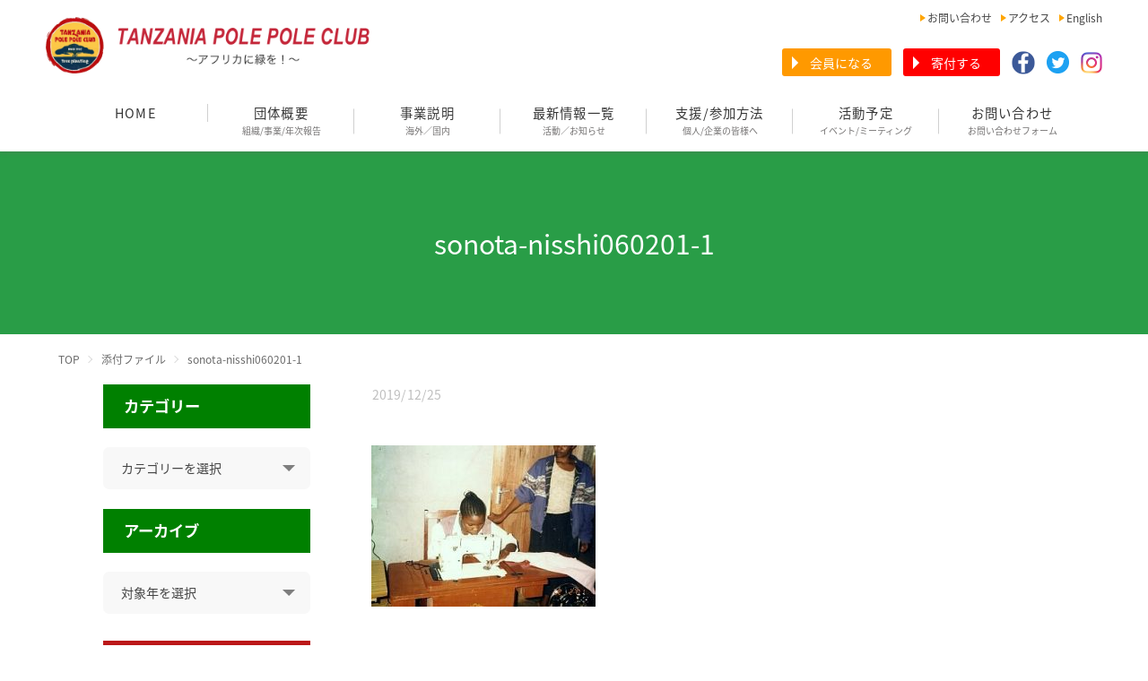

--- FILE ---
content_type: text/html; charset=UTF-8
request_url: https://polepoleclub.jp/2006/06/%E4%BA%8B%E5%8B%99%E5%B1%80%E6%97%A5%E8%AA%8C%EF%BC%9A%E3%80%80%E3%81%A4%E3%81%84%E3%81%AB%E9%9B%BB%E6%B0%97%E3%81%8C%E3%82%84%E3%81%A3%E3%81%A6%E3%81%8D%E3%81%9F%EF%BC%81/sonota-nisshi060201-1-3/
body_size: 16087
content:


<!doctype html>
<html><head>
	<!--[if lt IE 9]>
<script type="text/javascript" src="js/html5.js"></script>
	<![endif]-->
<meta charset="utf-8">
<meta name="viewport" content="width=device-width,user-scalable=no">


	<link rel="stylesheet" type="text/css" href="https://cdn.jsdelivr.net/npm/slick-carousel@1.8.1/slick/slick.css"/>
	<link rel="stylesheet" href="https://polepoleclub.jp/wp-content/themes/polepole/css/style.css?1699717311">
	<link rel="stylesheet" href="https://polepoleclub.jp/wp-content/themes/polepole/css/tablet.css?aaaa">
	<link rel="stylesheet" href="https://polepoleclub.jp/wp-content/themes/polepole/css/smart.css?aaaaaa">
	<link rel="apple-touch-icon" sizes="180x180" href="https://polepoleclub.jp/wp-content/themes/polepole/img/favicon/apple-touch-icon.png">
	<link rel="icon" type="image/png" sizes="32x32" href="https://polepoleclub.jp/wp-content/themes/polepole/img/favicon/favicon-32x32.png">
	<link rel="icon" type="image/png" sizes="16x16" href="https://polepoleclub.jp/wp-content/themes/polepole/img/favicon/favicon-16x16.png">
	<link rel="manifest" href="https://polepoleclub.jp/wp-content/themes/polepole/img/favicon/site.webmanifest">
	<link rel="mask-icon" href="https://polepoleclub.jp/wp-content/themes/polepole/img/favicon/safari-pinned-tab.svg" color="#5bbad5">
	<meta name="msapplication-TileColor" content="#00aba9">
	<meta name="theme-color" content="#ffffff">


	<script>
		//WEBフォント
  (function(d) {
    var config = {
      kitId: 'tnu1wdq',
      scriptTimeout: 3000,
      async: true
    },
    h=d.documentElement,t=setTimeout(function(){h.className=h.className.replace(/\bwf-loading\b/g,"")+" wf-inactive";},config.scriptTimeout),tk=d.createElement("script"),f=false,s=d.getElementsByTagName("script")[0],a;h.className+=" wf-loading";tk.src='https://use.typekit.net/'+config.kitId+'.js';tk.async=true;tk.onload=tk.onreadystatechange=function(){a=this.readyState;if(f||a&&a!="complete"&&a!="loaded")return;f=true;clearTimeout(t);try{Typekit.load(config)}catch(e){}};s.parentNode.insertBefore(tk,s)
  })(document);
	</script>
<link rel="stylesheet" href="https://fonts.googleapis.com/earlyaccess/notosansjapanese.css" />
<link href="https://use.fontawesome.com/releases/v5.0.6/css/all.css" rel="stylesheet">

 
		<!-- All in One SEO 4.9.3 - aioseo.com -->
		<title>sonota-nisshi060201-1 | タンザニアポレポレクラブ</title>
	<meta name="robots" content="max-snippet:-1, max-image-preview:large, max-video-preview:-1" />
	<meta name="author" content="TPPC"/>
	<link rel="canonical" href="https://polepoleclub.jp/2006/06/%e4%ba%8b%e5%8b%99%e5%b1%80%e6%97%a5%e8%aa%8c%ef%bc%9a%e3%80%80%e3%81%a4%e3%81%84%e3%81%ab%e9%9b%bb%e6%b0%97%e3%81%8c%e3%82%84%e3%81%a3%e3%81%a6%e3%81%8d%e3%81%9f%ef%bc%81/sonota-nisshi060201-1-3/" />
	<meta name="generator" content="All in One SEO (AIOSEO) 4.9.3" />

		<!-- Google tag (gtag.js) -->
<script async src="https://www.googletagmanager.com/gtag/js?id=G-72ZFZWD2DT"></script>
<script>
  window.dataLayer = window.dataLayer || [];
  function gtag(){dataLayer.push(arguments);}
  gtag('js', new Date());

  gtag('config', 'G-72ZFZWD2DT');
</script>
		<meta property="og:locale" content="ja_JP" />
		<meta property="og:site_name" content="タンザニアポレポレクラブ | タンザニア・ポレポレクラブという、東アフリカのタンザニア・キリマンジャロ山麓で村人たちとともに植林活動や活動の自立、社会開発、生活改善に取り組んでいる市民グループのページ。" />
		<meta property="og:type" content="article" />
		<meta property="og:title" content="sonota-nisshi060201-1 | タンザニアポレポレクラブ" />
		<meta property="og:url" content="https://polepoleclub.jp/2006/06/%e4%ba%8b%e5%8b%99%e5%b1%80%e6%97%a5%e8%aa%8c%ef%bc%9a%e3%80%80%e3%81%a4%e3%81%84%e3%81%ab%e9%9b%bb%e6%b0%97%e3%81%8c%e3%82%84%e3%81%a3%e3%81%a6%e3%81%8d%e3%81%9f%ef%bc%81/sonota-nisshi060201-1-3/" />
		<meta property="article:published_time" content="2019-12-25T09:42:43+00:00" />
		<meta property="article:modified_time" content="2019-12-25T09:42:57+00:00" />
		<meta name="twitter:card" content="summary" />
		<meta name="twitter:title" content="sonota-nisshi060201-1 | タンザニアポレポレクラブ" />
		<script type="application/ld+json" class="aioseo-schema">
			{"@context":"https:\/\/schema.org","@graph":[{"@type":"BreadcrumbList","@id":"https:\/\/polepoleclub.jp\/2006\/06\/%e4%ba%8b%e5%8b%99%e5%b1%80%e6%97%a5%e8%aa%8c%ef%bc%9a%e3%80%80%e3%81%a4%e3%81%84%e3%81%ab%e9%9b%bb%e6%b0%97%e3%81%8c%e3%82%84%e3%81%a3%e3%81%a6%e3%81%8d%e3%81%9f%ef%bc%81\/sonota-nisshi060201-1-3\/#breadcrumblist","itemListElement":[{"@type":"ListItem","@id":"https:\/\/polepoleclub.jp#listItem","position":1,"name":"\u30db\u30fc\u30e0","item":"https:\/\/polepoleclub.jp","nextItem":{"@type":"ListItem","@id":"https:\/\/polepoleclub.jp\/2006\/06\/%e4%ba%8b%e5%8b%99%e5%b1%80%e6%97%a5%e8%aa%8c%ef%bc%9a%e3%80%80%e3%81%a4%e3%81%84%e3%81%ab%e9%9b%bb%e6%b0%97%e3%81%8c%e3%82%84%e3%81%a3%e3%81%a6%e3%81%8d%e3%81%9f%ef%bc%81\/sonota-nisshi060201-1-3\/#listItem","name":"sonota-nisshi060201-1"}},{"@type":"ListItem","@id":"https:\/\/polepoleclub.jp\/2006\/06\/%e4%ba%8b%e5%8b%99%e5%b1%80%e6%97%a5%e8%aa%8c%ef%bc%9a%e3%80%80%e3%81%a4%e3%81%84%e3%81%ab%e9%9b%bb%e6%b0%97%e3%81%8c%e3%82%84%e3%81%a3%e3%81%a6%e3%81%8d%e3%81%9f%ef%bc%81\/sonota-nisshi060201-1-3\/#listItem","position":2,"name":"sonota-nisshi060201-1","previousItem":{"@type":"ListItem","@id":"https:\/\/polepoleclub.jp#listItem","name":"\u30db\u30fc\u30e0"}}]},{"@type":"ItemPage","@id":"https:\/\/polepoleclub.jp\/2006\/06\/%e4%ba%8b%e5%8b%99%e5%b1%80%e6%97%a5%e8%aa%8c%ef%bc%9a%e3%80%80%e3%81%a4%e3%81%84%e3%81%ab%e9%9b%bb%e6%b0%97%e3%81%8c%e3%82%84%e3%81%a3%e3%81%a6%e3%81%8d%e3%81%9f%ef%bc%81\/sonota-nisshi060201-1-3\/#itempage","url":"https:\/\/polepoleclub.jp\/2006\/06\/%e4%ba%8b%e5%8b%99%e5%b1%80%e6%97%a5%e8%aa%8c%ef%bc%9a%e3%80%80%e3%81%a4%e3%81%84%e3%81%ab%e9%9b%bb%e6%b0%97%e3%81%8c%e3%82%84%e3%81%a3%e3%81%a6%e3%81%8d%e3%81%9f%ef%bc%81\/sonota-nisshi060201-1-3\/","name":"sonota-nisshi060201-1 | \u30bf\u30f3\u30b6\u30cb\u30a2\u30dd\u30ec\u30dd\u30ec\u30af\u30e9\u30d6","inLanguage":"ja","isPartOf":{"@id":"https:\/\/polepoleclub.jp\/#website"},"breadcrumb":{"@id":"https:\/\/polepoleclub.jp\/2006\/06\/%e4%ba%8b%e5%8b%99%e5%b1%80%e6%97%a5%e8%aa%8c%ef%bc%9a%e3%80%80%e3%81%a4%e3%81%84%e3%81%ab%e9%9b%bb%e6%b0%97%e3%81%8c%e3%82%84%e3%81%a3%e3%81%a6%e3%81%8d%e3%81%9f%ef%bc%81\/sonota-nisshi060201-1-3\/#breadcrumblist"},"author":{"@id":"https:\/\/polepoleclub.jp\/author\/word220617press\/#author"},"creator":{"@id":"https:\/\/polepoleclub.jp\/author\/word220617press\/#author"},"datePublished":"2019-12-25T18:42:43+09:00","dateModified":"2019-12-25T18:42:57+09:00"},{"@type":"Organization","@id":"https:\/\/polepoleclub.jp\/#organization","name":"\u30bf\u30f3\u30b6\u30cb\u30a2\u30fb\u30dd\u30ec\u30dd\u30ec\u30af\u30e9\u30d6","description":"\u30bf\u30f3\u30b6\u30cb\u30a2\u30fb\u30dd\u30ec\u30dd\u30ec\u30af\u30e9\u30d6\u3068\u3044\u3046\u3001\u6771\u30a2\u30d5\u30ea\u30ab\u306e\u30bf\u30f3\u30b6\u30cb\u30a2\u30fb\u30ad\u30ea\u30de\u30f3\u30b8\u30e3\u30ed\u5c71\u9e93\u3067\u6751\u4eba\u305f\u3061\u3068\u3068\u3082\u306b\u690d\u6797\u6d3b\u52d5\u3084\u6d3b\u52d5\u306e\u81ea\u7acb\u3001\u793e\u4f1a\u958b\u767a\u3001\u751f\u6d3b\u6539\u5584\u306b\u53d6\u308a\u7d44\u3093\u3067\u3044\u308b\u5e02\u6c11\u30b0\u30eb\u30fc\u30d7\u306e\u30da\u30fc\u30b8\u3002","url":"https:\/\/polepoleclub.jp\/","logo":{"@type":"ImageObject","url":"https:\/\/polepoleclub.jp\/wp-content\/uploads\/2020\/08\/logo.png","@id":"https:\/\/polepoleclub.jp\/2006\/06\/%e4%ba%8b%e5%8b%99%e5%b1%80%e6%97%a5%e8%aa%8c%ef%bc%9a%e3%80%80%e3%81%a4%e3%81%84%e3%81%ab%e9%9b%bb%e6%b0%97%e3%81%8c%e3%82%84%e3%81%a3%e3%81%a6%e3%81%8d%e3%81%9f%ef%bc%81\/sonota-nisshi060201-1-3\/#organizationLogo","width":4041,"height":3953,"caption":"\u30dd\u30ec\u30dd\u30ec\u30af\u30e9\u30d6\u30ed\u30b4"},"image":{"@id":"https:\/\/polepoleclub.jp\/2006\/06\/%e4%ba%8b%e5%8b%99%e5%b1%80%e6%97%a5%e8%aa%8c%ef%bc%9a%e3%80%80%e3%81%a4%e3%81%84%e3%81%ab%e9%9b%bb%e6%b0%97%e3%81%8c%e3%82%84%e3%81%a3%e3%81%a6%e3%81%8d%e3%81%9f%ef%bc%81\/sonota-nisshi060201-1-3\/#organizationLogo"}},{"@type":"Person","@id":"https:\/\/polepoleclub.jp\/author\/word220617press\/#author","url":"https:\/\/polepoleclub.jp\/author\/word220617press\/","name":"TPPC","image":{"@type":"ImageObject","@id":"https:\/\/polepoleclub.jp\/2006\/06\/%e4%ba%8b%e5%8b%99%e5%b1%80%e6%97%a5%e8%aa%8c%ef%bc%9a%e3%80%80%e3%81%a4%e3%81%84%e3%81%ab%e9%9b%bb%e6%b0%97%e3%81%8c%e3%82%84%e3%81%a3%e3%81%a6%e3%81%8d%e3%81%9f%ef%bc%81\/sonota-nisshi060201-1-3\/#authorImage","url":"https:\/\/secure.gravatar.com\/avatar\/b1cf79a1006e42df36845e01a277dbfb?s=96&d=mm&r=g","width":96,"height":96,"caption":"TPPC"}},{"@type":"WebSite","@id":"https:\/\/polepoleclub.jp\/#website","url":"https:\/\/polepoleclub.jp\/","name":"\u30bf\u30f3\u30b6\u30cb\u30a2\u30dd\u30ec\u30dd\u30ec\u30af\u30e9\u30d6","description":"\u30bf\u30f3\u30b6\u30cb\u30a2\u30fb\u30dd\u30ec\u30dd\u30ec\u30af\u30e9\u30d6\u3068\u3044\u3046\u3001\u6771\u30a2\u30d5\u30ea\u30ab\u306e\u30bf\u30f3\u30b6\u30cb\u30a2\u30fb\u30ad\u30ea\u30de\u30f3\u30b8\u30e3\u30ed\u5c71\u9e93\u3067\u6751\u4eba\u305f\u3061\u3068\u3068\u3082\u306b\u690d\u6797\u6d3b\u52d5\u3084\u6d3b\u52d5\u306e\u81ea\u7acb\u3001\u793e\u4f1a\u958b\u767a\u3001\u751f\u6d3b\u6539\u5584\u306b\u53d6\u308a\u7d44\u3093\u3067\u3044\u308b\u5e02\u6c11\u30b0\u30eb\u30fc\u30d7\u306e\u30da\u30fc\u30b8\u3002","inLanguage":"ja","publisher":{"@id":"https:\/\/polepoleclub.jp\/#organization"}}]}
		</script>
		<!-- All in One SEO -->

<link rel="alternate" type="application/rss+xml" title="タンザニアポレポレクラブ &raquo; sonota-nisshi060201-1 のコメントのフィード" href="https://polepoleclub.jp/2006/06/%e4%ba%8b%e5%8b%99%e5%b1%80%e6%97%a5%e8%aa%8c%ef%bc%9a%e3%80%80%e3%81%a4%e3%81%84%e3%81%ab%e9%9b%bb%e6%b0%97%e3%81%8c%e3%82%84%e3%81%a3%e3%81%a6%e3%81%8d%e3%81%9f%ef%bc%81/sonota-nisshi060201-1-3/feed/" />
<script type="text/javascript">
/* <![CDATA[ */
window._wpemojiSettings = {"baseUrl":"https:\/\/s.w.org\/images\/core\/emoji\/15.0.3\/72x72\/","ext":".png","svgUrl":"https:\/\/s.w.org\/images\/core\/emoji\/15.0.3\/svg\/","svgExt":".svg","source":{"concatemoji":"https:\/\/polepoleclub.jp\/wp-includes\/js\/wp-emoji-release.min.js?ver=6.5.7"}};
/*! This file is auto-generated */
!function(i,n){var o,s,e;function c(e){try{var t={supportTests:e,timestamp:(new Date).valueOf()};sessionStorage.setItem(o,JSON.stringify(t))}catch(e){}}function p(e,t,n){e.clearRect(0,0,e.canvas.width,e.canvas.height),e.fillText(t,0,0);var t=new Uint32Array(e.getImageData(0,0,e.canvas.width,e.canvas.height).data),r=(e.clearRect(0,0,e.canvas.width,e.canvas.height),e.fillText(n,0,0),new Uint32Array(e.getImageData(0,0,e.canvas.width,e.canvas.height).data));return t.every(function(e,t){return e===r[t]})}function u(e,t,n){switch(t){case"flag":return n(e,"\ud83c\udff3\ufe0f\u200d\u26a7\ufe0f","\ud83c\udff3\ufe0f\u200b\u26a7\ufe0f")?!1:!n(e,"\ud83c\uddfa\ud83c\uddf3","\ud83c\uddfa\u200b\ud83c\uddf3")&&!n(e,"\ud83c\udff4\udb40\udc67\udb40\udc62\udb40\udc65\udb40\udc6e\udb40\udc67\udb40\udc7f","\ud83c\udff4\u200b\udb40\udc67\u200b\udb40\udc62\u200b\udb40\udc65\u200b\udb40\udc6e\u200b\udb40\udc67\u200b\udb40\udc7f");case"emoji":return!n(e,"\ud83d\udc26\u200d\u2b1b","\ud83d\udc26\u200b\u2b1b")}return!1}function f(e,t,n){var r="undefined"!=typeof WorkerGlobalScope&&self instanceof WorkerGlobalScope?new OffscreenCanvas(300,150):i.createElement("canvas"),a=r.getContext("2d",{willReadFrequently:!0}),o=(a.textBaseline="top",a.font="600 32px Arial",{});return e.forEach(function(e){o[e]=t(a,e,n)}),o}function t(e){var t=i.createElement("script");t.src=e,t.defer=!0,i.head.appendChild(t)}"undefined"!=typeof Promise&&(o="wpEmojiSettingsSupports",s=["flag","emoji"],n.supports={everything:!0,everythingExceptFlag:!0},e=new Promise(function(e){i.addEventListener("DOMContentLoaded",e,{once:!0})}),new Promise(function(t){var n=function(){try{var e=JSON.parse(sessionStorage.getItem(o));if("object"==typeof e&&"number"==typeof e.timestamp&&(new Date).valueOf()<e.timestamp+604800&&"object"==typeof e.supportTests)return e.supportTests}catch(e){}return null}();if(!n){if("undefined"!=typeof Worker&&"undefined"!=typeof OffscreenCanvas&&"undefined"!=typeof URL&&URL.createObjectURL&&"undefined"!=typeof Blob)try{var e="postMessage("+f.toString()+"("+[JSON.stringify(s),u.toString(),p.toString()].join(",")+"));",r=new Blob([e],{type:"text/javascript"}),a=new Worker(URL.createObjectURL(r),{name:"wpTestEmojiSupports"});return void(a.onmessage=function(e){c(n=e.data),a.terminate(),t(n)})}catch(e){}c(n=f(s,u,p))}t(n)}).then(function(e){for(var t in e)n.supports[t]=e[t],n.supports.everything=n.supports.everything&&n.supports[t],"flag"!==t&&(n.supports.everythingExceptFlag=n.supports.everythingExceptFlag&&n.supports[t]);n.supports.everythingExceptFlag=n.supports.everythingExceptFlag&&!n.supports.flag,n.DOMReady=!1,n.readyCallback=function(){n.DOMReady=!0}}).then(function(){return e}).then(function(){var e;n.supports.everything||(n.readyCallback(),(e=n.source||{}).concatemoji?t(e.concatemoji):e.wpemoji&&e.twemoji&&(t(e.twemoji),t(e.wpemoji)))}))}((window,document),window._wpemojiSettings);
/* ]]> */
</script>
<style id='wp-emoji-styles-inline-css' type='text/css'>

	img.wp-smiley, img.emoji {
		display: inline !important;
		border: none !important;
		box-shadow: none !important;
		height: 1em !important;
		width: 1em !important;
		margin: 0 0.07em !important;
		vertical-align: -0.1em !important;
		background: none !important;
		padding: 0 !important;
	}
</style>
<link rel='stylesheet' id='wp-block-library-css' href='https://polepoleclub.jp/wp-includes/css/dist/block-library/style.min.css?ver=6.5.7' type='text/css' media='all' />
<link rel='stylesheet' id='aioseo/css/src/vue/standalone/blocks/table-of-contents/global.scss-css' href='https://polepoleclub.jp/wp-content/plugins/all-in-one-seo-pack/dist/Lite/assets/css/table-of-contents/global.e90f6d47.css?ver=4.9.3' type='text/css' media='all' />
<style id='classic-theme-styles-inline-css' type='text/css'>
/*! This file is auto-generated */
.wp-block-button__link{color:#fff;background-color:#32373c;border-radius:9999px;box-shadow:none;text-decoration:none;padding:calc(.667em + 2px) calc(1.333em + 2px);font-size:1.125em}.wp-block-file__button{background:#32373c;color:#fff;text-decoration:none}
</style>
<style id='global-styles-inline-css' type='text/css'>
body{--wp--preset--color--black: #000000;--wp--preset--color--cyan-bluish-gray: #abb8c3;--wp--preset--color--white: #ffffff;--wp--preset--color--pale-pink: #f78da7;--wp--preset--color--vivid-red: #cf2e2e;--wp--preset--color--luminous-vivid-orange: #ff6900;--wp--preset--color--luminous-vivid-amber: #fcb900;--wp--preset--color--light-green-cyan: #7bdcb5;--wp--preset--color--vivid-green-cyan: #00d084;--wp--preset--color--pale-cyan-blue: #8ed1fc;--wp--preset--color--vivid-cyan-blue: #0693e3;--wp--preset--color--vivid-purple: #9b51e0;--wp--preset--gradient--vivid-cyan-blue-to-vivid-purple: linear-gradient(135deg,rgba(6,147,227,1) 0%,rgb(155,81,224) 100%);--wp--preset--gradient--light-green-cyan-to-vivid-green-cyan: linear-gradient(135deg,rgb(122,220,180) 0%,rgb(0,208,130) 100%);--wp--preset--gradient--luminous-vivid-amber-to-luminous-vivid-orange: linear-gradient(135deg,rgba(252,185,0,1) 0%,rgba(255,105,0,1) 100%);--wp--preset--gradient--luminous-vivid-orange-to-vivid-red: linear-gradient(135deg,rgba(255,105,0,1) 0%,rgb(207,46,46) 100%);--wp--preset--gradient--very-light-gray-to-cyan-bluish-gray: linear-gradient(135deg,rgb(238,238,238) 0%,rgb(169,184,195) 100%);--wp--preset--gradient--cool-to-warm-spectrum: linear-gradient(135deg,rgb(74,234,220) 0%,rgb(151,120,209) 20%,rgb(207,42,186) 40%,rgb(238,44,130) 60%,rgb(251,105,98) 80%,rgb(254,248,76) 100%);--wp--preset--gradient--blush-light-purple: linear-gradient(135deg,rgb(255,206,236) 0%,rgb(152,150,240) 100%);--wp--preset--gradient--blush-bordeaux: linear-gradient(135deg,rgb(254,205,165) 0%,rgb(254,45,45) 50%,rgb(107,0,62) 100%);--wp--preset--gradient--luminous-dusk: linear-gradient(135deg,rgb(255,203,112) 0%,rgb(199,81,192) 50%,rgb(65,88,208) 100%);--wp--preset--gradient--pale-ocean: linear-gradient(135deg,rgb(255,245,203) 0%,rgb(182,227,212) 50%,rgb(51,167,181) 100%);--wp--preset--gradient--electric-grass: linear-gradient(135deg,rgb(202,248,128) 0%,rgb(113,206,126) 100%);--wp--preset--gradient--midnight: linear-gradient(135deg,rgb(2,3,129) 0%,rgb(40,116,252) 100%);--wp--preset--font-size--small: 13px;--wp--preset--font-size--medium: 20px;--wp--preset--font-size--large: 36px;--wp--preset--font-size--x-large: 42px;--wp--preset--font-family--inter: "Inter", sans-serif;--wp--preset--font-family--cardo: Cardo;--wp--preset--spacing--20: 0.44rem;--wp--preset--spacing--30: 0.67rem;--wp--preset--spacing--40: 1rem;--wp--preset--spacing--50: 1.5rem;--wp--preset--spacing--60: 2.25rem;--wp--preset--spacing--70: 3.38rem;--wp--preset--spacing--80: 5.06rem;--wp--preset--shadow--natural: 6px 6px 9px rgba(0, 0, 0, 0.2);--wp--preset--shadow--deep: 12px 12px 50px rgba(0, 0, 0, 0.4);--wp--preset--shadow--sharp: 6px 6px 0px rgba(0, 0, 0, 0.2);--wp--preset--shadow--outlined: 6px 6px 0px -3px rgba(255, 255, 255, 1), 6px 6px rgba(0, 0, 0, 1);--wp--preset--shadow--crisp: 6px 6px 0px rgba(0, 0, 0, 1);}:where(.is-layout-flex){gap: 0.5em;}:where(.is-layout-grid){gap: 0.5em;}body .is-layout-flex{display: flex;}body .is-layout-flex{flex-wrap: wrap;align-items: center;}body .is-layout-flex > *{margin: 0;}body .is-layout-grid{display: grid;}body .is-layout-grid > *{margin: 0;}:where(.wp-block-columns.is-layout-flex){gap: 2em;}:where(.wp-block-columns.is-layout-grid){gap: 2em;}:where(.wp-block-post-template.is-layout-flex){gap: 1.25em;}:where(.wp-block-post-template.is-layout-grid){gap: 1.25em;}.has-black-color{color: var(--wp--preset--color--black) !important;}.has-cyan-bluish-gray-color{color: var(--wp--preset--color--cyan-bluish-gray) !important;}.has-white-color{color: var(--wp--preset--color--white) !important;}.has-pale-pink-color{color: var(--wp--preset--color--pale-pink) !important;}.has-vivid-red-color{color: var(--wp--preset--color--vivid-red) !important;}.has-luminous-vivid-orange-color{color: var(--wp--preset--color--luminous-vivid-orange) !important;}.has-luminous-vivid-amber-color{color: var(--wp--preset--color--luminous-vivid-amber) !important;}.has-light-green-cyan-color{color: var(--wp--preset--color--light-green-cyan) !important;}.has-vivid-green-cyan-color{color: var(--wp--preset--color--vivid-green-cyan) !important;}.has-pale-cyan-blue-color{color: var(--wp--preset--color--pale-cyan-blue) !important;}.has-vivid-cyan-blue-color{color: var(--wp--preset--color--vivid-cyan-blue) !important;}.has-vivid-purple-color{color: var(--wp--preset--color--vivid-purple) !important;}.has-black-background-color{background-color: var(--wp--preset--color--black) !important;}.has-cyan-bluish-gray-background-color{background-color: var(--wp--preset--color--cyan-bluish-gray) !important;}.has-white-background-color{background-color: var(--wp--preset--color--white) !important;}.has-pale-pink-background-color{background-color: var(--wp--preset--color--pale-pink) !important;}.has-vivid-red-background-color{background-color: var(--wp--preset--color--vivid-red) !important;}.has-luminous-vivid-orange-background-color{background-color: var(--wp--preset--color--luminous-vivid-orange) !important;}.has-luminous-vivid-amber-background-color{background-color: var(--wp--preset--color--luminous-vivid-amber) !important;}.has-light-green-cyan-background-color{background-color: var(--wp--preset--color--light-green-cyan) !important;}.has-vivid-green-cyan-background-color{background-color: var(--wp--preset--color--vivid-green-cyan) !important;}.has-pale-cyan-blue-background-color{background-color: var(--wp--preset--color--pale-cyan-blue) !important;}.has-vivid-cyan-blue-background-color{background-color: var(--wp--preset--color--vivid-cyan-blue) !important;}.has-vivid-purple-background-color{background-color: var(--wp--preset--color--vivid-purple) !important;}.has-black-border-color{border-color: var(--wp--preset--color--black) !important;}.has-cyan-bluish-gray-border-color{border-color: var(--wp--preset--color--cyan-bluish-gray) !important;}.has-white-border-color{border-color: var(--wp--preset--color--white) !important;}.has-pale-pink-border-color{border-color: var(--wp--preset--color--pale-pink) !important;}.has-vivid-red-border-color{border-color: var(--wp--preset--color--vivid-red) !important;}.has-luminous-vivid-orange-border-color{border-color: var(--wp--preset--color--luminous-vivid-orange) !important;}.has-luminous-vivid-amber-border-color{border-color: var(--wp--preset--color--luminous-vivid-amber) !important;}.has-light-green-cyan-border-color{border-color: var(--wp--preset--color--light-green-cyan) !important;}.has-vivid-green-cyan-border-color{border-color: var(--wp--preset--color--vivid-green-cyan) !important;}.has-pale-cyan-blue-border-color{border-color: var(--wp--preset--color--pale-cyan-blue) !important;}.has-vivid-cyan-blue-border-color{border-color: var(--wp--preset--color--vivid-cyan-blue) !important;}.has-vivid-purple-border-color{border-color: var(--wp--preset--color--vivid-purple) !important;}.has-vivid-cyan-blue-to-vivid-purple-gradient-background{background: var(--wp--preset--gradient--vivid-cyan-blue-to-vivid-purple) !important;}.has-light-green-cyan-to-vivid-green-cyan-gradient-background{background: var(--wp--preset--gradient--light-green-cyan-to-vivid-green-cyan) !important;}.has-luminous-vivid-amber-to-luminous-vivid-orange-gradient-background{background: var(--wp--preset--gradient--luminous-vivid-amber-to-luminous-vivid-orange) !important;}.has-luminous-vivid-orange-to-vivid-red-gradient-background{background: var(--wp--preset--gradient--luminous-vivid-orange-to-vivid-red) !important;}.has-very-light-gray-to-cyan-bluish-gray-gradient-background{background: var(--wp--preset--gradient--very-light-gray-to-cyan-bluish-gray) !important;}.has-cool-to-warm-spectrum-gradient-background{background: var(--wp--preset--gradient--cool-to-warm-spectrum) !important;}.has-blush-light-purple-gradient-background{background: var(--wp--preset--gradient--blush-light-purple) !important;}.has-blush-bordeaux-gradient-background{background: var(--wp--preset--gradient--blush-bordeaux) !important;}.has-luminous-dusk-gradient-background{background: var(--wp--preset--gradient--luminous-dusk) !important;}.has-pale-ocean-gradient-background{background: var(--wp--preset--gradient--pale-ocean) !important;}.has-electric-grass-gradient-background{background: var(--wp--preset--gradient--electric-grass) !important;}.has-midnight-gradient-background{background: var(--wp--preset--gradient--midnight) !important;}.has-small-font-size{font-size: var(--wp--preset--font-size--small) !important;}.has-medium-font-size{font-size: var(--wp--preset--font-size--medium) !important;}.has-large-font-size{font-size: var(--wp--preset--font-size--large) !important;}.has-x-large-font-size{font-size: var(--wp--preset--font-size--x-large) !important;}
.wp-block-navigation a:where(:not(.wp-element-button)){color: inherit;}
:where(.wp-block-post-template.is-layout-flex){gap: 1.25em;}:where(.wp-block-post-template.is-layout-grid){gap: 1.25em;}
:where(.wp-block-columns.is-layout-flex){gap: 2em;}:where(.wp-block-columns.is-layout-grid){gap: 2em;}
.wp-block-pullquote{font-size: 1.5em;line-height: 1.6;}
</style>
<link rel='stylesheet' id='contact-form-7-css' href='https://polepoleclub.jp/wp-content/plugins/contact-form-7/includes/css/styles.css?ver=5.9.8' type='text/css' media='all' />
<link rel='stylesheet' id='stripe-handler-ng-style-css' href='https://polepoleclub.jp/wp-content/plugins/stripe-payments/public/assets/css/public.css?ver=2.0.96' type='text/css' media='all' />
<link rel='stylesheet' id='woocommerce-layout-css' href='https://polepoleclub.jp/wp-content/plugins/woocommerce/assets/css/woocommerce-layout.css?ver=9.4.4' type='text/css' media='all' />
<link rel='stylesheet' id='woocommerce-smallscreen-css' href='https://polepoleclub.jp/wp-content/plugins/woocommerce/assets/css/woocommerce-smallscreen.css?ver=9.4.4' type='text/css' media='only screen and (max-width: 768px)' />
<link rel='stylesheet' id='woocommerce-general-css' href='https://polepoleclub.jp/wp-content/plugins/woocommerce/assets/css/woocommerce.css?ver=9.4.4' type='text/css' media='all' />
<style id='woocommerce-inline-inline-css' type='text/css'>
.woocommerce form .form-row .required { visibility: visible; }
</style>
<script type="text/javascript" src="https://polepoleclub.jp/wp-includes/js/jquery/jquery.min.js?ver=3.7.1" id="jquery-core-js"></script>
<script type="text/javascript" src="https://polepoleclub.jp/wp-includes/js/jquery/jquery-migrate.min.js?ver=3.4.1" id="jquery-migrate-js"></script>
<script type="text/javascript" src="https://polepoleclub.jp/wp-content/plugins/woocommerce/assets/js/jquery-blockui/jquery.blockUI.min.js?ver=2.7.0-wc.9.4.4" id="jquery-blockui-js" defer="defer" data-wp-strategy="defer"></script>
<script type="text/javascript" id="wc-add-to-cart-js-extra">
/* <![CDATA[ */
var wc_add_to_cart_params = {"ajax_url":"\/wp-admin\/admin-ajax.php","wc_ajax_url":"\/?wc-ajax=%%endpoint%%","i18n_view_cart":"\u304a\u8cb7\u3044\u7269\u30ab\u30b4\u3092\u8868\u793a","cart_url":"https:\/\/polepoleclub.jp\/cart\/","is_cart":"","cart_redirect_after_add":"no"};
/* ]]> */
</script>
<script type="text/javascript" src="https://polepoleclub.jp/wp-content/plugins/woocommerce/assets/js/frontend/add-to-cart.min.js?ver=9.4.4" id="wc-add-to-cart-js" defer="defer" data-wp-strategy="defer"></script>
<script type="text/javascript" src="https://polepoleclub.jp/wp-content/plugins/woocommerce/assets/js/js-cookie/js.cookie.min.js?ver=2.1.4-wc.9.4.4" id="js-cookie-js" defer="defer" data-wp-strategy="defer"></script>
<script type="text/javascript" id="woocommerce-js-extra">
/* <![CDATA[ */
var woocommerce_params = {"ajax_url":"\/wp-admin\/admin-ajax.php","wc_ajax_url":"\/?wc-ajax=%%endpoint%%"};
/* ]]> */
</script>
<script type="text/javascript" src="https://polepoleclub.jp/wp-content/plugins/woocommerce/assets/js/frontend/woocommerce.min.js?ver=9.4.4" id="woocommerce-js" defer="defer" data-wp-strategy="defer"></script>
<link rel="https://api.w.org/" href="https://polepoleclub.jp/wp-json/" /><link rel="alternate" type="application/json" href="https://polepoleclub.jp/wp-json/wp/v2/media/6375" /><link rel="EditURI" type="application/rsd+xml" title="RSD" href="https://polepoleclub.jp/xmlrpc.php?rsd" />
<meta name="generator" content="WordPress 6.5.7" />
<meta name="generator" content="WooCommerce 9.4.4" />
<link rel='shortlink' href='https://polepoleclub.jp/?p=6375' />
<link rel="alternate" type="application/json+oembed" href="https://polepoleclub.jp/wp-json/oembed/1.0/embed?url=https%3A%2F%2Fpolepoleclub.jp%2F2006%2F06%2F%25e4%25ba%258b%25e5%258b%2599%25e5%25b1%2580%25e6%2597%25a5%25e8%25aa%258c%25ef%25bc%259a%25e3%2580%2580%25e3%2581%25a4%25e3%2581%2584%25e3%2581%25ab%25e9%259b%25bb%25e6%25b0%2597%25e3%2581%258c%25e3%2582%2584%25e3%2581%25a3%25e3%2581%25a6%25e3%2581%258d%25e3%2581%259f%25ef%25bc%2581%2Fsonota-nisshi060201-1-3%2F" />
<link rel="alternate" type="text/xml+oembed" href="https://polepoleclub.jp/wp-json/oembed/1.0/embed?url=https%3A%2F%2Fpolepoleclub.jp%2F2006%2F06%2F%25e4%25ba%258b%25e5%258b%2599%25e5%25b1%2580%25e6%2597%25a5%25e8%25aa%258c%25ef%25bc%259a%25e3%2580%2580%25e3%2581%25a4%25e3%2581%2584%25e3%2581%25ab%25e9%259b%25bb%25e6%25b0%2597%25e3%2581%258c%25e3%2582%2584%25e3%2581%25a3%25e3%2581%25a6%25e3%2581%258d%25e3%2581%259f%25ef%25bc%2581%2Fsonota-nisshi060201-1-3%2F&#038;format=xml" />
	<noscript><style>.woocommerce-product-gallery{ opacity: 1 !important; }</style></noscript>
	<style id='wp-fonts-local' type='text/css'>
@font-face{font-family:Inter;font-style:normal;font-weight:300 900;font-display:fallback;src:url('https://polepoleclub.jp/wp-content/plugins/woocommerce/assets/fonts/Inter-VariableFont_slnt,wght.woff2') format('woff2');font-stretch:normal;}
@font-face{font-family:Cardo;font-style:normal;font-weight:400;font-display:fallback;src:url('https://polepoleclub.jp/wp-content/plugins/woocommerce/assets/fonts/cardo_normal_400.woff2') format('woff2');}
</style>
		<style type="text/css" id="wp-custom-css">
			body {
  font-family: "Noto Sans Japanese";
}

@media only screen and (max-width: 640px) {
    html, body {
        font-size: 15px !important;
    }
}

/* margin */
.mt0 { margin-top: 0 !important; }
.mt5 { margin-top: 5px !important; }
.mt10 { margin-top: 10px !important; }
.mt15 { margin-top: 15px !important; }
.mt20 { margin-top: 20px !important; }
.mt25 { margin-top: 25px !important; }
.mt30 { margin-top: 30px !important; }
.mb0 { margin-bottom: 0 !important; }

.red { color: #ff5a5a; }

/* table */
table.simple {
    border-collapse: collapse;
}

.content_area table.simple tr td, .content_area table.simple tr th {
    line-height: 1.6;
    vertical-align: top;
}

.simple th {
    background: #e4efe7;
    text-align: left;
}

.simple td {
    background: #f7f7f7;
}
.simple.shikin td:first-child {
  text-align: center;
}
.simple td:last-child,
.simple.shikin td {
    background: #fff;
}

@media only screen and (min-width: 641px) {
    .pcnone { display: none; }
    .content_area table.simple tr td, .content_area table.simple tr th {
        border-top: none;
        border-left: none;
        border-right: none;
        border-bottom: 1px dotted #ccc;
        padding: 10px 15px;
    }
    .simple.shikin td:first-child {
      width: 30%;
    }
    .content_area table.simple.shikin tr td, .content_area table.simple.shikin tr th {
        border-bottom: none;
    }

}

@media only screen and (max-width: 640px) {
    .spnone { display: none; }
    .simple th, .simple td {
        display: block;
        width: 100% !important;
    }
    .simple th {
        margin-top: 1em;
    }
    .simple tr:first-child th {
        margin-top: 0;
    }
    .content_area table.simple tr td, .content_area table.simple tr th {
        border: none;
        padding: 10px;
    }
    .simple.shikin td:first-child p {
        text-align: center;
        margin-bottom: 0;
    }
    .simple.shikin td:first-child p img {
        display: inline-block;
    }
    .simple td:first-child {
        font-size: 105%;
    }
}
@media (max-width: 767px) {
    .content_area table tr td, .content_area table tr th {
        font-size: 100%;
    }
}

/* 改行しない */
.no_rt { white-space: nowrap; }

/* リスト */
.content_area td ul, .content_area td ol {
    margin-bottom: 0;
}

/* 番号付きリスト */
.content_area ol li {
    list-style-position: outside !important;
    margin-left: 2em;
    line-height: 1.4;
    margin-bottom: 1em;
}
.content_area ol li::marker {
    font-weight: bold;
}
.content_area ol li > ol li {
    list-style-type: none;
    counter-increment: cnt;
}
.content_area ol li > ol li::before {
    content: "(" counter(cnt) ")";
    margin-left: -2em;
    display: inline-block;
    width: 2em;
}

@media only screen and (max-width: 640px) {
    .content_area ol li {
        font-size: 1.3rem;
    }
    .content_area ol.small li,
    .content_area ol.small li table.simple td {
        font-size: 1rem;
    }
}

/* 箇条書きリスト */
.content_area ul li {
    list-style-type: none;
    margin-left: 1em;
    text-indent: -1em;
}
.content_area ul li:before {
    content: '・';
    font-weight: bold;
    color: #a4b4a7;
    display: inline-block;
    width: 1em;
    padding-left: 0.7em;
}
.content_area td li {
    font-size: 97%;
    margin-bottom: 0.2em;
}
.content_area td li:last-child {
    margin-bottom: 0;
}

/* 見出しタグ */
.content_area h2 {
    background: #0a5c2b;
    color: #fff;
    font-weight: 700;
    padding: 0.2em 0.5em;
    margin: 2em 0 1em 0;
}
.content_area h3 {
    font-weight: 700;
    margin: 1.7em 0 0.5em 0;
    color: #58a869;
}
.content_area h4 {
    font-weight: 700;
    margin: 1.5em 0 0.5em 0;
    color: #eba00f;
}

.content_area td h4 {
    margin: 0 0 0.5em 0;
}

@media only screen and (min-width: 641px) {
    .content_area h2 {
        font-size: 150%;
    }
    .content_area h3 {
        font-size: 130%;
    }
    .content_area h4 {
        font-size: 120%;
    }
}

@media only screen and (max-width: 640px) {
    h1.page-head__ttl {
        font-size: 1.5rem;
    }
    .content_area h2 {
        font-size: 140%;
    }
    .content_area h3 {
        font-size: 135%;
    }
    .content_area h4 {
        font-size: 125%;
    }
}

/* 目次 */
.content_area ul.mokuji {
    background: #f1f4e7;
    padding: 1em;
    border: 1px dotted #a0ae6f;
    margin-bottom: 2.5em;
}
.content_area ul.mokuji li {
    margin-left: 0;
    text-indent: 0;
}
.content_area ul.mokuji li:before {
    content: '';
    width: 0;
    padding-left: 0;
}
.content_area ul.mokuji li a {
    color: #0070c6;
}
.content_area ul.mokuji li a:hover {
    text-decoration: none;
    color: #00acc6;
}

@media only screen and (min-width: 641px) {
    .content_area ul.mokuji li {
        font-size: 110%;
        margin-bottom: 0.2em;
    }
    .content_area ul.mokuji li:last-child {
        margin-bottom: 0;
    }
    .content_area ul.mokuji li a {
        transition: 0.5s;
    }
    .content_area ul.mokuji li a:hover:after {
        content: '▶';
        color: #dfb228;
        margin-left: 0.3em;
        font-size: 80%;
    }
}

@media only screen and (max-width: 640px) {
    .content_area ul.mokuji li {
        font-size: 120%;
        margin-bottom: 0.3em;
    }
    .content_area ul.mokuji li:last-child {
        margin-bottom: 0;
    }
    .content_area ul.mokuji li a:before {
        font-family: "Font Awesome 5 Free";
        content: '\f0da';
        /*content: '▶';*/
        color: #dfb228;
        margin-right: 0.3em;
        /*font-size: 80%;*/
    }
}

/* 注釈 */
p.asta, ul.asta li {
    font-size: 80% !important;
    color: #888;
    margin-left: 1em;
    text-indent: -1em;
    line-height: 1.3 !important;
}
p.asta:before,
ul.asta li:before {
    content: '※';
    color: #ff6600;
}
ul.asta {
    list-style-type: none;
}
ul.asta li {
    margin-bottom: 0.5em;
}

/* 横並びカラム */
.content_area table.col2 tr td,
.content_area table.col3 tr td {
    border: none;
    vertical-align: top;
}
.content_area table.col2 div,
.content_area table.col3 div {
    width: 100% !important;
}
@media only screen and (min-width: 601px) {
    .content_area table.col2 tr td:first-child,
    .content_area table.col3 tr td:first-child {
        padding-right: 1em;
    }
    .content_area table.col2 tr td:last-child,
    .content_area table.col3 tr td:last-child {
        padding-left: 1em;
    }
    .content_area table.col3 tr td:nth-child(2) {
        margin: 0 0.5em;
    }
}
.content_area p.wp-caption-text {
    margin-top: 0.5em;
}
@media only screen and (max-width: 600px) {
    .content_area table.col2 tr td,
    .content_area table.col3 tr td {
        display: block;
        width: auto !important;
    }
    .content_area table.col2 tr td:first-child,
    .content_area table.col3 tr td:first-child,
    .content_area table.col3 tr td:nth-child(2) {
        padding-bottom: 0.5em;
    }
    .content_area p.wp-caption-text {
        font-size: 80%;
    }
}

/* コンテンツの横幅問題 */
@media only screen and (max-width: 1024px) {
    .main_area {
        width: auto;
    }
}
.content__main--center {
    max-width: 900px;
}

/* リンクリスト */
.content_area ul.link_list {
    margin-left: 0.4em;
}
.content_area ul.link_list li {
    margin-left: 1.2em;
    text-indent: -1.2em;
    line-height: 1.7;
    margin-bottom: 0.5em;
}
.content_area ul.link_list li:before {
    font-family: "Font Awesome 5 Free";
    content: '\f35a';
    font-weight: 900;
    font-size: 120%;
    color: #ecc439;
}

/* フォントサイズの問題 */
@media (max-width: 767px) {
    .content_area p, .content_area p.blog-articles {
        font-size: 110%;
    }
}

/* HR */
.content_area hr {
    border: 2px dashed #ddd;
    margin: 2em 0;
}

/* header */
@media (max-width: 767px) {
    header {
        height: auto;
    }
}

/* ぱんくず */
.p-breadcrumb {
    margin: 1.5em 0 !important;
}

/* 注記 */

.content_area ul.chuuki li {
    line-height: 1.5;
    margin-bottom: 0.5em;
}
.content_area ul.chuuki li:before {
    content: '※';
    color: #ff6600;
}

/* コンテンツの余白 */
@media only screen and (max-width: 600px) {
    .main_area {
        margin-bottom: 0;
    }
}
.content_area {
    padding: 5px;
}

/* ボタン */
a.btn {
    display: inline-block;
    background: #08a568;
    color: #fff;
    font-weight: bold;
    text-align: center;
    padding: 10px 30px;
    border-radius: 30px;
    margin: 7px auto;
    transition: 0.5s;
}
a.btn:hover {
    background: #97ca1d;
    text-decoration: none;
}

/* 囲み */

.kakomi1 {
    background: #EEF0ED;
    padding: 1.5em;
    margin: 4em 0 0 0;
}
.triangle {
  width: 0;
  height: 0;
  border-style: solid;
  border-right: 70px solid transparent;
  border-left: 70px solid transparent;
  border-top: 40px solid #b6d999;
  border-bottom: 0;
  margin: 0 auto 1em auto;
}
.kakomi1 h2 {
    margin: -1em -1em 0.7em -1em;
    text-align: center;
    line-height: 1.6;
    padding: 9px 0;
}
.kakomi1 h3 {
    margin: 0.5em 0 5px 0;
    line-height: 1.6;
}
.kakomi1 p {
    margin: 0;
}
.content_area .kakomi1 ul {
    margin-bottom: 0;
}
.content_area td p:last-child {
    margin-bottom: 0;
}

/* 2列 */
@media only screen and (min-width: 769px) {
    .niretu {
        overflow: hidden;
    }
    .niretu > div {
        width: 50%;
    }
    .niretu > div:first-child {
        float: left;
    }
    .niretu > div:first-child table {
        margin-right: 1em;
    }
    .niretu > div:last-child {
        float: right;
    }
    .niretu > div:last-child table {
        margin-left: 1em;
    }
}
.page-id-8102 .content_area table {
    border-collapse: collapse;
}
.page-id-8102 .content_area table th,
.page-id-8102 .content_area table td {
    padding: 5px;
}
.page-id-8102 .content_area table tr:first-child td {
    background: #eeeeee;
    font-weight: bold;
    text-align: center;
}
.page-id-8102 .content_area table th {
    background: #d5e4d5;
    font-weight: bold;
}
.page-id-8102 .content_area table tr td:last-child {
    text-align: right;
}

/* mail link */

.email:before {
  font-family: "Font Awesome 5 Free";
  content: '\f0e0';
  font-weight: 900;
  margin-right: 3px;
    font-size: 110%;
}
.cf dd a {
    color: #3449e8 !important;
}

/* */

.page-id-8020 .content_area table tr td {
    vertical-align: top;
}

.pr__desc p a {
	color: #3449e8;
}
.pr__desc p a:hover {
	text-decoration: underline;
}

.pr_btn.red {
    color: #fff;
}		</style>
		</head>
<body class="attachment attachment-template-default single single-attachment postid-6375 attachmentid-6375 attachment-jpeg theme-polepole woocommerce-no-js">
   <div id="wrappre">
     <header class="site-header" id="js-header">
		 <div id="headerInner">
         <h1 class="logo">
			 <a href="https://polepoleclub.jp"><img src="https://polepoleclub.jp/wp-content/themes/polepole/img/logo.png?3333333sdcfffgg"
					alt="タンザニア・ポレポレクラブ"></a>
		</h1>
    <!--ドロワーメニュー-->
				<button type="button" class="btn_menu smart" id="js-swchi">
				  <span class="bar bar1"></span>
				  <span class="bar bar2"></span>
				  <span class="bar bar3"></span>
				  <span class="menubtn">MENU</span>
				  <span class="close">CLOSE</span>
				</button>

				<div class="headerNavi pc">
					<ul>
						<li><a href="https://polepoleclub.jp/contact">お問い合わせ</a></li>
						<li><a href="https://polepoleclub.jp/access">アクセス</a></li>
						<li><a href="https://polepoleclub.jp/about-english">English</a></li>
					</ul>
				</div>

				<div class="icons pc">
					<ul>
						<li class="button_wrap">
						<a href="https://polepoleclub.jp/member/"  target="_blank" class="button_text"  id="member">会員になる</a>
						</li>
						<li class="button_wrap">
						<a href="https://polepoleclub.jp/donation/" target="_blank" class="button_text" id="donation">寄付する</a>
						</li>
						<li><a href="https://www.facebook.com/TanzaniaPolePoleClub" target="_blank">
							<img src="https://polepoleclub.jp/wp-content/themes/polepole/img/fb_icon.png" alt="フェイスブックリンク"></a></li>
						<li><a href="https://twitter.com/tanzania_pole2" target="_blank">
							<img src="https://polepoleclub.jp/wp-content/themes/polepole/img/tw_icon.png" alt="ツイッターリンク"></a></li>
						<li><a href="https://www.instagram.com/tanzaniapole2club/?hl=ja" target="_blank">
							<img src="https://polepoleclub.jp/wp-content/themes/polepole/img/instr_icon.png" alt="インスタグラムリンク"></a></li>
					</ul>
				</div>
			</div><!--ヘッダーインナー終了-->

			<!-- 下層ページようGナビ -->

<div id="js-gnav" class="gNavi pages-gnav">
    <nav>
      <ul class="navInner pages-gnav__inner">
	  	  <li class="navInner__item pages-gnav__item">
		<a href="https://polepoleclub.jp/" class="navInner__link  ">
		<div class="sss">
		HOME		<br>
		  <span class="naviSub pages-gnav__sub-text">
			  		  </span>
		</div>

		</a>
		   <!-- サブリピートスタート メガメニュー-->
		           <!--  サブリピートEND-->
	</li>
	  	  <li class="navInner__item pages-gnav__item">
		<a href="https://polepoleclub.jp/?page_id=66" class="navInner__link is-no-link is-have-sub-menu">
		<div class="sss">
		団体概要		<br>
		  <span class="naviSub pages-gnav__sub-text">
			  組織/事業/年次報告		  </span>
		</div>

		</a>
		   <!-- サブリピートスタート メガメニュー-->
		   
				<div class="mega-menu">
					<ul class="mega-menu__list">
											<li class="mega-menu__item">
							<a href="https://polepoleclub.jp/organization/" class="mega-menu__link">
							<div class="mega-menu__thumb">
							<img src="https://polepoleclub.jp/wp-content/uploads/2020/06/kilima2-1.jpg" alt="メガメニュー">
							</div>
							<p class="mega-menu__text">組織概要</p>
							</a>
						</li>
												<li class="mega-menu__item">
							<a href="https://polepoleclub.jp/about/objective/" class="mega-menu__link">
							<div class="mega-menu__thumb">
							<img src="https://polepoleclub.jp/wp-content/uploads/2020/06/slide01.jpg" alt="メガメニュー">
							</div>
							<p class="mega-menu__text">組織目的／事業内容</p>
							</a>
						</li>
												<li class="mega-menu__item">
							<a href="https://polepoleclub.jp/report/" class="mega-menu__link">
							<div class="mega-menu__thumb">
							<img src="https://polepoleclub.jp/wp-content/uploads/2020/06/IMG_0816.jpg" alt="メガメニュー">
							</div>
							<p class="mega-menu__text">年次計画書／報告書</p>
							</a>
						</li>
											</ul>
				</div>

                <!--  サブリピートEND-->
	</li>
	  	  <li class="navInner__item pages-gnav__item">
		<a href="https://polepoleclub.jp/?page_id=8026" class="navInner__link is-no-link is-have-sub-menu">
		<div class="sss">
		事業説明		<br>
		  <span class="naviSub pages-gnav__sub-text">
			  海外／国内		  </span>
		</div>

		</a>
		   <!-- サブリピートスタート メガメニュー-->
		   
				<div class="mega-menu">
					<ul class="mega-menu__list">
											<li class="mega-menu__item">
							<a href="https://polepoleclub.jp/activity/tanzania/" class="mega-menu__link">
							<div class="mega-menu__thumb">
							<img src="https://polepoleclub.jp/wp-content/uploads/2020/08/200828-8.jpg" alt="メガメニュー">
							</div>
							<p class="mega-menu__text">タンザニア事業</p>
							</a>
						</li>
												<li class="mega-menu__item">
							<a href="https://polepoleclub.jp/activity/japan/" class="mega-menu__link">
							<div class="mega-menu__thumb">
							<img src="https://polepoleclub.jp/wp-content/uploads/2020/06/200826-17.jpg" alt="メガメニュー">
							</div>
							<p class="mega-menu__text">国内活動</p>
							</a>
						</li>
												<li class="mega-menu__item">
							<a href="https://polepoleclub.jp/activity/partner/" class="mega-menu__link">
							<div class="mega-menu__thumb">
							<img src="https://polepoleclub.jp/wp-content/uploads/2020/08/200826-18.jpg" alt="メガメニュー">
							</div>
							<p class="mega-menu__text">現地カウンターパート</p>
							</a>
						</li>
											</ul>
				</div>

                <!--  サブリピートEND-->
	</li>
	  	  <li class="navInner__item pages-gnav__item">
		<a href="https://polepoleclub.jp/news/" class="navInner__link  ">
		<div class="sss">
		最新情報一覧		<br>
		  <span class="naviSub pages-gnav__sub-text">
			  活動／お知らせ		  </span>
		</div>

		</a>
		   <!-- サブリピートスタート メガメニュー-->
		           <!--  サブリピートEND-->
	</li>
	  	  <li class="navInner__item pages-gnav__item">
		<a href="https://polepoleclub.jp/?page_id=72" class="navInner__link is-no-link is-have-sub-menu">
		<div class="sss">
		支援/参加方法		<br>
		  <span class="naviSub pages-gnav__sub-text">
			  個人/企業の皆様へ		  </span>
		</div>

		</a>
		   <!-- サブリピートスタート メガメニュー-->
		   
				<div class="mega-menu">
					<ul class="mega-menu__list">
											<li class="mega-menu__item">
							<a href="https://polepoleclub.jp/member/" class="mega-menu__link">
							<div class="mega-menu__thumb">
							<img src="https://polepoleclub.jp/wp-content/uploads/2020/06/Banner会員になる2.jpg" alt="メガメニュー">
							</div>
							<p class="mega-menu__text">会員になる</p>
							</a>
						</li>
												<li class="mega-menu__item">
							<a href="https://polepoleclub.jp/donation/" class="mega-menu__link">
							<div class="mega-menu__thumb">
							<img src="https://polepoleclub.jp/wp-content/uploads/2020/06/200828-5.jpg" alt="メガメニュー">
							</div>
							<p class="mega-menu__text">寄付する</p>
							</a>
						</li>
												<li class="mega-menu__item">
							<a href="https://polepoleclub.jp/support/give_one/" class="mega-menu__link">
							<div class="mega-menu__thumb">
							<img src="https://polepoleclub.jp/wp-content/uploads/2020/08/200828-13.jpg" alt="メガメニュー">
							</div>
							<p class="mega-menu__text">寄付控除対象寄付</p>
							</a>
						</li>
												<li class="mega-menu__item">
							<a href="https://polepoleclub.jp/support/tsunagaru_bokin/" class="mega-menu__link">
							<div class="mega-menu__thumb">
							<img src="https://polepoleclub.jp/wp-content/uploads/2020/06/つながる募金ロゴ_タテ.jpg" alt="メガメニュー">
							</div>
							<p class="mega-menu__text">スマホから寄付（つながる募金）</p>
							</a>
						</li>
												<li class="mega-menu__item">
							<a href="https://polepoleclub.jp/support/t-point/" class="mega-menu__link">
							<div class="mega-menu__thumb">
							<img src="https://polepoleclub.jp/wp-content/uploads/2020/06/tpoint7.jpg" alt="メガメニュー">
							</div>
							<p class="mega-menu__text">Ｔポイントで寄付（Yahoo!ネット募金）</p>
							</a>
						</li>
												<li class="mega-menu__item">
							<a href="https://polepoleclub.jp/used_stamps_and-postcards/" class="mega-menu__link">
							<div class="mega-menu__thumb">
							<img src="https://polepoleclub.jp/wp-content/uploads/2020/06/shushu.jpg" alt="メガメニュー">
							</div>
							<p class="mega-menu__text">「収集活動」で国際協力</p>
							</a>
						</li>
												<li class="mega-menu__item">
							<a href="https://polepoleclub.jp/support/cooperation/" class="mega-menu__link">
							<div class="mega-menu__thumb">
							<img src="https://polepoleclub.jp/wp-content/uploads/2020/05/csr-9rico-1.jpg" alt="メガメニュー">
							</div>
							<p class="mega-menu__text">企業／団体のみなさま</p>
							</a>
						</li>
												<li class="mega-menu__item">
							<a href="https://polepoleclub.jp/support/school-church/" class="mega-menu__link">
							<div class="mega-menu__thumb">
							<img src="https://polepoleclub.jp/wp-content/uploads/2020/05/kianisa200529-1-1.jpg" alt="メガメニュー">
							</div>
							<p class="mega-menu__text">学校／教会のみなさま</p>
							</a>
						</li>
												<li class="mega-menu__item">
							<a href="https://polepoleclub.jp/volunteer/" class="mega-menu__link">
							<div class="mega-menu__thumb">
							<img src="https://polepoleclub.jp/wp-content/uploads/2020/08/volunteers.jpg" alt="メガメニュー">
							</div>
							<p class="mega-menu__text">ボランティア募集</p>
							</a>
						</li>
												<li class="mega-menu__item">
							<a href="https://polepoleclub.jp/homestay/" class="mega-menu__link">
							<div class="mega-menu__thumb">
							<img src="https://polepoleclub.jp/wp-content/uploads/2020/08/200831-3.jpg" alt="メガメニュー">
							</div>
							<p class="mega-menu__text">現地視察/農村滞在/ホームステイ</p>
							</a>
						</li>
											</ul>
				</div>

                <!--  サブリピートEND-->
	</li>
	  	  <li class="navInner__item pages-gnav__item">
		<a href="https://polepoleclub.jp/event-list/" class="navInner__link  ">
		<div class="sss">
		活動予定		<br>
		  <span class="naviSub pages-gnav__sub-text">
			  イベント/ミーティング		  </span>
		</div>

		</a>
		   <!-- サブリピートスタート メガメニュー-->
		           <!--  サブリピートEND-->
	</li>
	  	  <li class="navInner__item pages-gnav__item">
		<a href="https://polepoleclub.jp/contact/" class="navInner__link  ">
		<div class="sss">
		お問い合わせ		<br>
		  <span class="naviSub pages-gnav__sub-text">
			  お問い合わせフォーム		  </span>
		</div>

		</a>
		   <!-- サブリピートスタート メガメニュー-->
		           <!--  サブリピートEND-->
	</li>
	  	  </ul>
	  </nav>
  </div>





		</header>


  <h1 class="page-head-no-img" id="js-mt-spaece">
      <span class="page-head-no-img__text">sonota-nisshi060201-1</span>
  </h1>

  <div class="p-breadcrumb"><ol class="p-breadcrumb__lists" itemscope itemtype="http://schema.org/BreadcrumbList"><li itemscope itemprop="itemListElement" itemtype="http://schema.org/ListItem" class="p-breadcrumb__item"><a itemprop="item" href="https://polepoleclub.jp"><span itemprop="name">TOP</span></a><meta itemprop="position" content="1"></li><li itemscope itemprop="itemListElement" itemtype="http://schema.org/ListItem" class="p-breadcrumb__item"><a itemprop="item" href="https://polepoleclub.jp/attachment"><span itemprop="name">添付ファイル</span></a><meta itemprop="position" content="2"></li><li itemscope itemprop="itemListElement" itemtype="http://schema.org/ListItem" class="p-breadcrumb__item"><a itemprop="item" href="https://polepoleclub.jp/attachment/6375"><span itemprop="name">sonota-nisshi060201-1</span></a><meta itemprop="position" content="3"></li></ol></div>


<div class="content cf space-top">
    <section class="content__main">
    <article>



      <div class="category-date-wrap">
         <span class="kiji-date">
            <time datetime="2019-12-25">
              2019/12/25            </time>
        </span>
          <!-- カテゴリーの取得の関数が長いので、別ファイル -->
          
                         <div class="caregory-list"></div>      </div>
      <!-- ./category-date-wrap -->
      <div class="content_area clearfix" id="js-edit">
                <p class="attachment"><a href='https://polepoleclub.jp/wp-content/uploads/2019/12/sonota-nisshi060201-1-2.jpg'><img decoding="async" width="250" height="180" src="https://polepoleclub.jp/wp-content/uploads/2019/12/sonota-nisshi060201-1-2-250x180.jpg" class="attachment-medium size-medium" alt="ＴＥＡＣＡの裁縫教室で電動のロックミシンを使う少女" srcset="https://polepoleclub.jp/wp-content/uploads/2019/12/sonota-nisshi060201-1-2-250x180.jpg 250w, https://polepoleclub.jp/wp-content/uploads/2019/12/sonota-nisshi060201-1-2-150x108.jpg 150w, https://polepoleclub.jp/wp-content/uploads/2019/12/sonota-nisshi060201-1-2.jpg 320w" sizes="(max-width: 250px) 100vw, 250px" /></a></p>
      </div>

      
      <div id="prev_next">
              </div>
      <a href="https://polepoleclub.jp/news" class="c-btn-toList">一覧へ</a>
    </article>
  </section>
    




<!--記事一覧(カテゴリー別・年別・ALL)と記事ページのサイドバー -->

<aside class="content__sidebar">
<div class="page-list">
        <ul class="list-wrappre">
            <li id="categories-3" class="widget widget_categories"><h2 class="widgettitle">カテゴリー</h2>
<form action="https://polepoleclub.jp" method="get"><label class="screen-reader-text" for="cat">カテゴリー</label><select  name='cat' id='cat' class='postform'>
	<option value='-1'>カテゴリーを選択</option>
	<option class="level-0" value="3">海外活動</option>
	<option class="level-1" value="969">&nbsp;&nbsp;&nbsp;森林保全</option>
	<option class="level-1" value="970">&nbsp;&nbsp;&nbsp;養蜂</option>
	<option class="level-1" value="971">&nbsp;&nbsp;&nbsp;養鶏</option>
	<option class="level-1" value="972">&nbsp;&nbsp;&nbsp;改良カマド</option>
	<option class="level-1" value="973">&nbsp;&nbsp;&nbsp;裁縫教室</option>
	<option class="level-1" value="974">&nbsp;&nbsp;&nbsp;診療所</option>
	<option class="level-1" value="975">&nbsp;&nbsp;&nbsp;その他</option>
	<option class="level-0" value="4">国内活動/イベント</option>
	<option class="level-0" value="159">ニュースレター</option>
	<option class="level-0" value="160">その他</option>
</select>
</form><script type="text/javascript">
/* <![CDATA[ */

(function() {
	var dropdown = document.getElementById( "cat" );
	function onCatChange() {
		if ( dropdown.options[ dropdown.selectedIndex ].value > 0 ) {
			dropdown.parentNode.submit();
		}
	}
	dropdown.onchange = onCatChange;
})();

/* ]]> */
</script>
</li>
            <li class="widget">
                <h2 class="widgettitle">アーカイブ</h2>
            <select onchange="location.href=value;"><option>対象年を選択</option>
    <option value="https://polepoleclub.jp/2025" data-value="2025">
    2025年</option>

        
    <option value="https://polepoleclub.jp/2024" data-value="2024">
    2024年</option>

        
    <option value="https://polepoleclub.jp/2023" data-value="2023">
    2023年</option>

        
    <option value="https://polepoleclub.jp/2022" data-value="2022">
    2022年</option>

        
    <option value="https://polepoleclub.jp/2021" data-value="2021">
    2021年</option>

        
    <option value="https://polepoleclub.jp/2020" data-value="2020">
    2020年</option>

        
    <option value="https://polepoleclub.jp/2019" data-value="2019">
    2019年</option>

        
    <option value="https://polepoleclub.jp/2018" data-value="2018">
    2018年</option>

        
    <option value="https://polepoleclub.jp/2017" data-value="2017">
    2017年</option>

        
    <option value="https://polepoleclub.jp/2016" data-value="2016">
    2016年</option>

        
    <option value="https://polepoleclub.jp/2015" data-value="2015">
    2015年</option>

        
    <option value="https://polepoleclub.jp/2014" data-value="2014">
    2014年</option>

        
    <option value="https://polepoleclub.jp/2013" data-value="2013">
    2013年</option>

        
    <option value="https://polepoleclub.jp/2012" data-value="2012">
    2012年</option>

        
    <option value="https://polepoleclub.jp/2011" data-value="2011">
    2011年</option>

        
    <option value="https://polepoleclub.jp/2010" data-value="2010">
    2010年</option>

        
    <option value="https://polepoleclub.jp/2009" data-value="2009">
    2009年</option>

        
    <option value="https://polepoleclub.jp/2008" data-value="2008">
    2008年</option>

        
    <option value="https://polepoleclub.jp/2007" data-value="2007">
    2007年</option>

        
    <option value="https://polepoleclub.jp/2006" data-value="2006">
    2006年</option>

        
    <option value="https://polepoleclub.jp/2005" data-value="2005">
    2005年</option>

        
    <option value="https://polepoleclub.jp/2004" data-value="2004">
    2004年</option>

        
    <option value="https://polepoleclub.jp/2003" data-value="2003">
    2003年</option>

        
    <option value="https://polepoleclub.jp/2002" data-value="2002">
    2002年</option>

        
    <option value="https://polepoleclub.jp/2001" data-value="2001">
    2001年</option>

                    </select>            </li>
        </ul>

 <!-- 寄付のスライドを新たに追加 -->


        <ul class="p-dn-slide" id="js-dn-slide">
      
        <li class="p-dn-slide__item">
            <a href="https://xs277769.xsrv.jp/support/volunteer/" target="_blank" class="p-dn-slide__link">
                <div class="p-dn-slide__img">
                    <img src="https://polepoleclub.jp/wp-content/uploads/2020/06/Bannerボランティア募集.jpg" alt="事務局ボランティア募集！">
                </div>
                <p class="p-dn-slide__ttl">事務局ボランティア募集！</p>
            </a>
        </li>

      
        <li class="p-dn-slide__item">
            <a href="https://www.bbc.com/swahili/bbc_swahili_radio/programmes/p03411mj" target="_blank" class="p-dn-slide__link">
                <div class="p-dn-slide__img">
                    <img src="https://polepoleclub.jp/wp-content/uploads/2020/06/swahili-news.jpg" alt="　BBCスワヒリ語音声ニュース　語学の勉強にも！">
                </div>
                <p class="p-dn-slide__ttl">　BBCスワヒリ語音声ニュース　語学の勉強にも！</p>
            </a>
        </li>

      
        <li class="p-dn-slide__item">
            <a href="https://xs277769.xsrv.jp/wp-content/uploads/2021/04/210407-wimbo1.mp3?_=1" target="_blank" class="p-dn-slide__link">
                <div class="p-dn-slide__img">
                    <img src="https://polepoleclub.jp/wp-content/uploads/2020/05/jigyou-sewing-1-1.jpg" alt="裁縫教室の生徒たちの素敵な歌声をどうぞ！">
                </div>
                <p class="p-dn-slide__ttl">裁縫教室の生徒たちの素敵な歌声をどうぞ！</p>
            </a>
        </li>

      
        <li class="p-dn-slide__item">
            <a href="https://youtu.be/AFGUFVvDKks" target="_blank" class="p-dn-slide__link">
                <div class="p-dn-slide__img">
                    <img src="https://polepoleclub.jp/wp-content/uploads/2020/08/200828-2.jpg" alt="植林ワークキャンプ動画">
                </div>
                <p class="p-dn-slide__ttl">植林ワークキャンプ動画</p>
            </a>
        </li>

      
        <li class="p-dn-slide__item">
            <a href="https://xs277769.xsrv.jp/support/give_one/" target="_blank" class="p-dn-slide__link">
                <div class="p-dn-slide__img">
                    <img src="https://polepoleclub.jp/wp-content/uploads/2020/06/Banner寄付控除対象寄付.jpg" alt="寄付金控除を受けられるプロジェクト">
                </div>
                <p class="p-dn-slide__ttl">寄付金控除を受けられるプロジェクト</p>
            </a>
        </li>

          </ul>
    <div id="js-dn-navs" class="p-dn-dots"></div>
    </div>
    <!-- ./page-list -->
</aside>




</div>
<!-- コンテンツエリア終了 !-->


    				<aside class="bannerArea">

				<ul class="bannerArea__list">
					
						<li class="bannerArea__item">
							<a href="
														

														https://polepoleclub.jp/member/
													
							
							
							" target="_blank">
                  <div class="bannerArea__img-wrap">
                    <img src="https://polepoleclub.jp/wp-content/uploads/2020/06/Banner会員になる2.jpg" alt="サイドバナー" class="bannerArea__img">
                  </div>
                <p class="bannerArea__ttl">会員になる</p>
              </a>
						</li>

					
						<li class="bannerArea__item">
							<a href="
														

														https://polepoleclub.jp/homestay/
													
							
							
							" target="_blank">
                  <div class="bannerArea__img-wrap">
                    <img src="https://polepoleclub.jp/wp-content/uploads/2020/06/Banner現地視察農村滞在ホームステイ.jpg" alt="サイドバナー" class="bannerArea__img">
                  </div>
                <p class="bannerArea__ttl">農村滞在・ホームステイ・現地視察</p>
              </a>
						</li>

					
						<li class="bannerArea__item">
							<a href="
														

														https://polepoleclub.jp/support/cooperation/
													
							
							
							" target="_blank">
                  <div class="bannerArea__img-wrap">
                    <img src="https://polepoleclub.jp/wp-content/uploads/2020/06/Banner企業／団体のみなさま2.jpg" alt="サイドバナー" class="bannerArea__img">
                  </div>
                <p class="bannerArea__ttl">企業・団体の皆様へ</p>
              </a>
						</li>

					
						<li class="bannerArea__item">
							<a href="
														

														https://polepoleclub.jp/support/school-church/
													
							
							
							" target="_blank">
                  <div class="bannerArea__img-wrap">
                    <img src="https://polepoleclub.jp/wp-content/uploads/2020/06/Banner学校／教会のみなさま2.jpg" alt="サイドバナー" class="bannerArea__img">
                  </div>
                <p class="bannerArea__ttl">学校・教会の皆様へ</p>
              </a>
						</li>

					
						<li class="bannerArea__item">
							<a href="
														

														https://polepoleclub.jp/donation/
													
							
							
							" target="_blank">
                  <div class="bannerArea__img-wrap">
                    <img src="https://polepoleclub.jp/wp-content/uploads/2020/06/Banner寄付する2.jpg" alt="サイドバナー" class="bannerArea__img">
                  </div>
                <p class="bannerArea__ttl">『１００円』で植林、カマド、養蜂などを支援</p>
              </a>
						</li>

					
						<li class="bannerArea__item">
							<a href="
														

							
									https://giveone.net/supporter/project_display.html?project_id=10606
													
							
							
							" target="_blank">
                  <div class="bannerArea__img-wrap">
                    <img src="https://polepoleclub.jp/wp-content/uploads/2020/09/200903-4.jpg" alt="サイドバナー" class="bannerArea__img">
                  </div>
                <p class="bannerArea__ttl">『みつばちの森』プロジェクト寄付</p>
              </a>
						</li>

					
						<li class="bannerArea__item">
							<a href="
														

							
									https://giveone.net/supporter/project_display.html?project_id=119
													
							
							
							" target="_blank">
                  <div class="bannerArea__img-wrap">
                    <img src="https://polepoleclub.jp/wp-content/uploads/2020/08/200826-2.jpg" alt="サイドバナー" class="bannerArea__img">
                  </div>
                <p class="bannerArea__ttl">『よみがえれ、キリマンジャロの森！』寄付</p>
              </a>
						</li>

					
						<li class="bannerArea__item">
							<a href="
														

							
									https://giveone.net/supporter/project_display.html?project_id=10516
													
							
							
							" target="_blank">
                  <div class="bannerArea__img-wrap">
                    <img src="https://polepoleclub.jp/wp-content/uploads/2020/09/200902-キリマンジャロ.jpg" alt="サイドバナー" class="bannerArea__img">
                  </div>
                <p class="bannerArea__ttl">『“命の森”を人々の手に！』プロジェクト寄付</p>
              </a>
						</li>

					
						<li class="bannerArea__item">
							<a href="
														

														https://polepoleclub.jp/support/tsunagaru_bokin/
													
							
							
							" target="_blank">
                  <div class="bannerArea__img-wrap">
                    <img src="https://polepoleclub.jp/wp-content/uploads/2020/06/Bannerスマホから寄付（つながる募金）.jpg" alt="サイドバナー" class="bannerArea__img">
                  </div>
                <p class="bannerArea__ttl">スマホから２クリックで寄付できる（つながる募金）</p>
              </a>
						</li>

					
						<li class="bannerArea__item">
							<a href="
														

														https://polepoleclub.jp/support/t-point/
													
							
							
							" target="_blank">
                  <div class="bannerArea__img-wrap">
                    <img src="https://polepoleclub.jp/wp-content/uploads/2020/06/BannerTポイントで寄付（Yahooネット募金）1.png" alt="サイドバナー" class="bannerArea__img">
                  </div>
                <p class="bannerArea__ttl">『Tポイント』で寄付</p>
              </a>
						</li>

										</ul>
					</aside>
					


<footer class="p-footer">
    <p class="p-footer__copy"><small>※当サイトに掲載している、記事、写真等の無断転用を禁止します。<br>
      Copyright&copy;タンザニア・ポレポレクラブ All Rights Reserved.</small>
    </p>
</footer>




</div><!-- ラッパー終了 !-->


<!--[if lt IE 9]>
<script type="text/javascript" src="js/respond.js"></script>
<![endif]-->
<script type="text/javascript" src="https://ajax.googleapis.com/ajax/libs/jquery/1.9.1/jquery.min.js"></script>
<script type="text/javascript" src="https://cdn.jsdelivr.net/npm/slick-carousel@1.8.1/slick/slick.min.js"></script>

<script type="text/javascript" src="https://polepoleclub.jp/wp-content/themes/polepole/js/style.js?1666838396"></script>
<script src="https://polepoleclub.jp/wp-content/themes/polepole/js/font-size-aj.js?1666838396"></script>
<script type="text/javascript" src="https://polepoleclub.jp/wp-content/themes/polepole/js/css_browser_selector.js"></script>
<script async defer
    src="https://maps.googleapis.com/maps/api/js?key=AIzaSyDumlHvu4kuFwoQZ6TutbeYojeBRTzOlRQ&callback=initMap">
</script>
	<script type='text/javascript'>
		(function () {
			var c = document.body.className;
			c = c.replace(/woocommerce-no-js/, 'woocommerce-js');
			document.body.className = c;
		})();
	</script>
	<link rel='stylesheet' id='wc-blocks-style-css' href='https://polepoleclub.jp/wp-content/plugins/woocommerce/assets/client/blocks/wc-blocks.css?ver=wc-9.4.4' type='text/css' media='all' />
<script type="text/javascript" src="https://polepoleclub.jp/wp-includes/js/dist/vendor/wp-polyfill-inert.min.js?ver=3.1.2" id="wp-polyfill-inert-js"></script>
<script type="text/javascript" src="https://polepoleclub.jp/wp-includes/js/dist/vendor/regenerator-runtime.min.js?ver=0.14.0" id="regenerator-runtime-js"></script>
<script type="text/javascript" src="https://polepoleclub.jp/wp-includes/js/dist/vendor/wp-polyfill.min.js?ver=3.15.0" id="wp-polyfill-js"></script>
<script type="text/javascript" src="https://polepoleclub.jp/wp-includes/js/dist/hooks.min.js?ver=2810c76e705dd1a53b18" id="wp-hooks-js"></script>
<script type="text/javascript" src="https://polepoleclub.jp/wp-includes/js/dist/i18n.min.js?ver=5e580eb46a90c2b997e6" id="wp-i18n-js"></script>
<script type="text/javascript" id="wp-i18n-js-after">
/* <![CDATA[ */
wp.i18n.setLocaleData( { 'text direction\u0004ltr': [ 'ltr' ] } );
/* ]]> */
</script>
<script type="text/javascript" src="https://polepoleclub.jp/wp-content/plugins/contact-form-7/includes/swv/js/index.js?ver=5.9.8" id="swv-js"></script>
<script type="text/javascript" id="contact-form-7-js-extra">
/* <![CDATA[ */
var wpcf7 = {"api":{"root":"https:\/\/polepoleclub.jp\/wp-json\/","namespace":"contact-form-7\/v1"}};
/* ]]> */
</script>
<script type="text/javascript" id="contact-form-7-js-translations">
/* <![CDATA[ */
( function( domain, translations ) {
	var localeData = translations.locale_data[ domain ] || translations.locale_data.messages;
	localeData[""].domain = domain;
	wp.i18n.setLocaleData( localeData, domain );
} )( "contact-form-7", {"translation-revision-date":"2024-07-17 08:16:16+0000","generator":"GlotPress\/4.0.1","domain":"messages","locale_data":{"messages":{"":{"domain":"messages","plural-forms":"nplurals=1; plural=0;","lang":"ja_JP"},"This contact form is placed in the wrong place.":["\u3053\u306e\u30b3\u30f3\u30bf\u30af\u30c8\u30d5\u30a9\u30fc\u30e0\u306f\u9593\u9055\u3063\u305f\u4f4d\u7f6e\u306b\u7f6e\u304b\u308c\u3066\u3044\u307e\u3059\u3002"],"Error:":["\u30a8\u30e9\u30fc:"]}},"comment":{"reference":"includes\/js\/index.js"}} );
/* ]]> */
</script>
<script type="text/javascript" src="https://polepoleclub.jp/wp-content/plugins/contact-form-7/includes/js/index.js?ver=5.9.8" id="contact-form-7-js"></script>
<script type="text/javascript" id="stripe-handler-ng-js-extra">
/* <![CDATA[ */
var wpASPNG = {"iframeUrl":"https:\/\/polepoleclub.jp\/asp-payment-box\/","ppSlug":"asp-payment-box","prefetch":"0","ckey":"63b966eb32385339651cf3554e71a252","aspDevMode":"1"};
/* ]]> */
</script>
<script type="text/javascript" src="https://polepoleclub.jp/wp-content/plugins/stripe-payments/public/assets/js/stripe-handler-ng.js?ver=2.0.96" id="stripe-handler-ng-js"></script>
<script type="text/javascript" src="https://polepoleclub.jp/wp-content/plugins/woocommerce/assets/js/sourcebuster/sourcebuster.min.js?ver=9.4.4" id="sourcebuster-js-js"></script>
<script type="text/javascript" id="wc-order-attribution-js-extra">
/* <![CDATA[ */
var wc_order_attribution = {"params":{"lifetime":1.0000000000000000818030539140313095458623138256371021270751953125e-5,"session":30,"base64":false,"ajaxurl":"https:\/\/polepoleclub.jp\/wp-admin\/admin-ajax.php","prefix":"wc_order_attribution_","allowTracking":true},"fields":{"source_type":"current.typ","referrer":"current_add.rf","utm_campaign":"current.cmp","utm_source":"current.src","utm_medium":"current.mdm","utm_content":"current.cnt","utm_id":"current.id","utm_term":"current.trm","utm_source_platform":"current.plt","utm_creative_format":"current.fmt","utm_marketing_tactic":"current.tct","session_entry":"current_add.ep","session_start_time":"current_add.fd","session_pages":"session.pgs","session_count":"udata.vst","user_agent":"udata.uag"}};
/* ]]> */
</script>
<script type="text/javascript" src="https://polepoleclub.jp/wp-content/plugins/woocommerce/assets/js/frontend/order-attribution.min.js?ver=9.4.4" id="wc-order-attribution-js"></script>
</body>
</html>


--- FILE ---
content_type: application/javascript
request_url: https://polepoleclub.jp/wp-content/themes/polepole/js/style.js?1666838396
body_size: 1959
content:
// JavaScript Document
$('document').ready(function () {
  var headerHight = $('#js-header').outerHeight()

  //ヘッダーの高さ分マージン

  if (window.matchMedia('(max-width: 768px)').matches) {
    $('#js-mt-spaece').css('margin-top', headerHight)
    $('#js-gnav').css('top', headerHight)
  } else {
  }

  //slickスライドTOPページ

  $('#js-slide').slick({
    //{}を入れる
    autoplay: true, //「オプション名: 値」の形式で書く
    focusOnSelect: true,
    dots: true, //複数書く場合は「,」でつなぐ
    fade: true,
    arrows: true,
    autoplaySpeed: 4000,
    speed: 1000,
    lazyLoad: 'progressive',
    pauseOnFocus: false,
    pauseOnHover: false,
    prevArrow: "<div class='slide-arrow arrow-prev'></div>",
    nextArrow: "<div class='slide-arrow arrow-next'></div>"
  })

  //slickスライド寄付

  $('#js-dn-slide').slick({
    //{}を入れる
    autoplay: true, //「オプション名: 値」の形式で書く
    focusOnSelect: true,
    dots: true, //複数書く場合は「,」でつなぐ
    //fade: true,
    arrows: true,
    autoplaySpeed: 4000,
    speed: 1000,
    lazyLoad: 'progressive',
    pauseOnFocus: false,
    pauseOnHover: false,
    //appendArrows: $('#js-dn-navs'),
    appendDots: $('#js-dn-navs'),
    prevArrow: "<div class='p-dn-slide__arw p-dn-slide__arw--prev'></div>",
    nextArrow: "<div class='p-dn-slide__arw p-dn-slide__arw--next'></div>"
  })

  //slickスライド収集活動

  $('#js-collect-slide').slick({
    //{}を入れる
    autoplay: true, //「オプション名: 値」の形式で書く
    focusOnSelect: true,
    arrows: false,
    autoplaySpeed: 4000,
    speed: 1000,
    fade: true,
    lazyLoad: 'progressive',
    pauseOnFocus: false,
    pauseOnHover: false
    //appendArrows: $('#js-dn-navs'),
  })

  /*
  $(".js-nav-child").mouseover(function(){
	$(this).next(".mega-menu").addClass("is-maga-show");
  });

  $(".js-nav-child").mouseout(function(){
	$(this).next(".mega-menu").removeClass("is-maga-show");
  }); */

  if (window.matchMedia('(max-width: 768px)').matches) {
    $('.is-have-sub-menu').on('click', function () {
      $(this).toggleClass('is-ac-open')
      $(this)
        .next('.mega-menu')
        .toggleClass('is-sp-mega-show')
    })
  } else {
    $('.is-have-sub-menu').mouseover(function () {
      $(this).addClass('is-arrow-show')
    })

    $('.is-have-sub-menu').mouseout(function () {
      $(this).removeClass('is-arrow-show')
    })
  }

  $('.is-no-link').on('click', function () {
    return false
  })

  //ドロワーメニュー

  $('#js-swchi').click(function () {
    $(this).toggleClass('active')
    $('body').toggleClass('is-ov-hidden')
    $('#js-gnav').toggleClass('is-gnav-show')
  })

  //グローバルナビ固定 PC_ONLY

  if (window.matchMedia('(max-width: 768px)').matches) {
  } else {
    var offset = $('.gNavi').offset()
    $(window).scroll(function () {
      if ($(window).scrollTop() > offset.top + 120) {
        $('.gNavi').addClass('fixed')
      } else {
        $('.gNavi').removeClass('fixed')
      }
    })
  }

  //スクロールトップ
  var showTop = 200

  var fixedTop = $('#pagetop')
  fixedTop.on('click', function () {
    $('html,body').animate({ scrollTop: '0' }, 500)
  })
  $(window).on('load scroll resize', function () {
    if ($(window).scrollTop() >= showTop) {
      fixedTop.fadeIn('normal')
    } else if ($(window).scrollTop() < showTop) {
      fixedTop.fadeOut('normal')
    }
  })

  //ウィジェット のカテゴリーに全カテゴリー追加!!

  $('option[value="-1"]').after("<option value='news'>全カテゴリー</option>")

  $('#cat').on('change', function () {
    var cat_val = $(this).val()
    if (cat_val === 'news') {
      location.href = 'http://polepoleclub.jp/pole2club/news/'
    }
  })

  //アンカーリンク
  /*
  var navHight = $ ('#js-gnav').outerHeight ();


  console.log (navHight);

  if (window.matchMedia ('(max-width: 768px)').matches) {
    var anchor_hight = headerHight; //ヘッダの高さ
    $ ('a[href^=#]').click (function () {
      var href = $ (this).attr ('href');
      var target = $ (href == '#' || href == '' ? 'html' : href);
      var position = target.offset ().top - anchor_hight; //ヘッダの高さ分位置をずらす
      $ ('html, body').animate ({scrollTop: position}, 550, 'swing');
      return false;
    });
  } else {
    var anchor_hight = navHight; //ヘッダの高さ
    $ ('a[href^=#]').click (function () {
      var href = $ (this).attr ('href');
      var target = $ (href == '#' || href == '' ? 'html' : href);
      var position = target.offset ().top - anchor_hight * 2.5; //ヘッダの高さ分位置をずらす
      $ ('html, body').animate ({scrollTop: position}, 550, 'swing');
      return false;
    });
  }

 */

  /* ページ外からのアンカーでもヘッダー分ずらす */

  var navHight = $('#js-gnav').outerHeight()
  var headerHight_anchor = $('#js-header').outerHeight()
  var urlHash = location.hash
  if (urlHash) {
    $('body,html')
      .stop()
      .scrollTop(
        0
      ) /* setTimeout(function () {
      var target = $(urlHash);
      var position = target.offset().top - headerHight;
      $('body,html').stop().animate({ scrollTop: position }, 500);
    }, 100); */
    if (window.matchMedia('(max-width: 768px)').matches) {
      $(window).on('load', function () {
        var target = $(urlHash)
        var position = target.offset().top - headerHight_anchor * 1.2
        $('body,html')
          .stop()
          .animate({ scrollTop: position }, 500)
      })
    } else {
      $(window).on('load', function () {
        var target = $(urlHash)
        var position = target.offset().top - navHight * 3.5
        $('body,html')
          .stop()
          .animate({ scrollTop: position }, 500)
      })
    }
  }
  if (window.matchMedia('(max-width: 768px)').matches) {
    var anchor_hight = navHight //ヘッダの高さ
    $('a[href^=#]').click(function () {
      var href = $(this).attr('href')
      var target = $(href == '#' || href == '' ? 'html' : href)
      var position = target.offset().top - headerHight_anchor * 1.2 //ヘッダの高さ分位置をずらす
      $('html, body').animate({ scrollTop: position }, 550, 'swing')
      return false
    })
  } else {
    var anchor_hight = navHight //ヘッダの高さ
    $('a[href^=#]').click(function () {
      var href = $(this).attr('href')
      var target = $(href == '#' || href == '' ? 'html' : href)
      var position = target.offset().top - anchor_hight * 3.5 //ヘッダの高さ分位置をずらす
      $('html, body').animate({ scrollTop: position }, 550, 'swing')
      return false
    })
  }
}) //終了

$(function () {
  const $ua = navigator.userAgent

  console.log($ua)

  if ($ua.indexOf('Mac') > 0) {
    let body = document.getElementsByTagName('body')[0]
    body.classList.add('mac')
  }

  if ($ua.indexOf('windows') > 0) {
    let body = document.getElementsByTagName('body')[0]
    body.classList.add('windows')
  }
})
